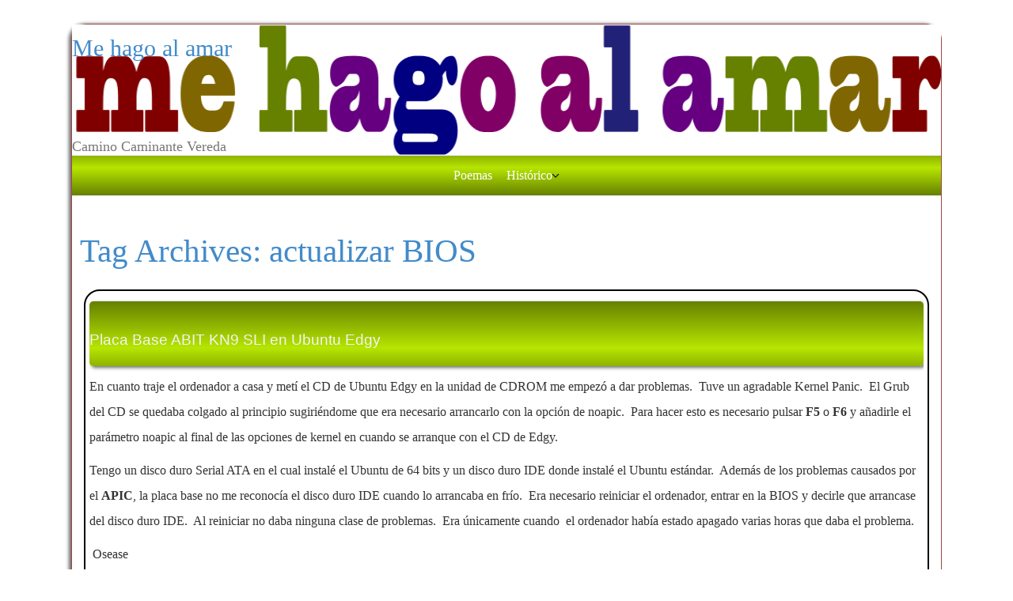

--- FILE ---
content_type: text/html; charset=UTF-8
request_url: https://andreso.net/tag/actualizar-bios/
body_size: 10188
content:
<!DOCTYPE html>
<!--[if IE 7]>
<html id="ie7" lang="en-US">
<![endif]-->
<!--[if IE 8]>
<html id="ie8" lang="en-US">
<![endif]-->
<!--[if !(IE 6) | !(IE 7) | !(IE 8)  ]><!-->
<html lang="en-US">
<!--<![endif]-->
<head>
<meta charset="UTF-8"/>
<meta name="viewport" content="width=device-width, initial-scale=1">
<!--[if IE 7]>
<style type="text/css" media="screen">
#ttr_vmenu_items  li.ttr_vmenu_items_parent {display:inline;}
</style>
<![endif]-->
<style>
.ttr_comment_text{width :calc(100% - 10px);}
@media only screen and (max-width:991px){
.archive #ttr_page #ttr_content .products li.product:nth-child(4n+1){ float:left;width:calc(100%/4); clear:both !important;}
#ttr_page #ttr_content .products li.product:first-child,#ttr_page #ttr_content .products li.product{float:left;width:calc(100%/4);clear:none;}}
@media only screen and (max-width:767px){
.archive #ttr_page #ttr_content .products li.product:nth-child(1n+1){ float:left;width:calc(100%/1); clear:both !important;}
#ttr_page #ttr_content .products li.product:first-child,#ttr_page #ttr_content .products li.product{float:left;width:calc(100%/1);clear:none;}}
</style>
<title>actualizar BIOS &#8211; Me hago al amar</title>
<meta name='robots' content='max-image-preview:large' />
<link rel="alternate" type="application/rss+xml" title="Me hago al amar &raquo; Feed" href="https://andreso.net/feed/" />
<link rel="alternate" type="application/rss+xml" title="Me hago al amar &raquo; Comments Feed" href="https://andreso.net/comments/feed/" />
<link rel="alternate" type="application/rss+xml" title="Me hago al amar &raquo; actualizar BIOS Tag Feed" href="https://andreso.net/tag/actualizar-bios/feed/" />
<style id='wp-img-auto-sizes-contain-inline-css' type='text/css'>
img:is([sizes=auto i],[sizes^="auto," i]){contain-intrinsic-size:3000px 1500px}
/*# sourceURL=wp-img-auto-sizes-contain-inline-css */
</style>
<style id='wp-emoji-styles-inline-css' type='text/css'>

	img.wp-smiley, img.emoji {
		display: inline !important;
		border: none !important;
		box-shadow: none !important;
		height: 1em !important;
		width: 1em !important;
		margin: 0 0.07em !important;
		vertical-align: -0.1em !important;
		background: none !important;
		padding: 0 !important;
	}
/*# sourceURL=wp-emoji-styles-inline-css */
</style>
<style id='wp-block-library-inline-css' type='text/css'>
:root{--wp-block-synced-color:#7a00df;--wp-block-synced-color--rgb:122,0,223;--wp-bound-block-color:var(--wp-block-synced-color);--wp-editor-canvas-background:#ddd;--wp-admin-theme-color:#007cba;--wp-admin-theme-color--rgb:0,124,186;--wp-admin-theme-color-darker-10:#006ba1;--wp-admin-theme-color-darker-10--rgb:0,107,160.5;--wp-admin-theme-color-darker-20:#005a87;--wp-admin-theme-color-darker-20--rgb:0,90,135;--wp-admin-border-width-focus:2px}@media (min-resolution:192dpi){:root{--wp-admin-border-width-focus:1.5px}}.wp-element-button{cursor:pointer}:root .has-very-light-gray-background-color{background-color:#eee}:root .has-very-dark-gray-background-color{background-color:#313131}:root .has-very-light-gray-color{color:#eee}:root .has-very-dark-gray-color{color:#313131}:root .has-vivid-green-cyan-to-vivid-cyan-blue-gradient-background{background:linear-gradient(135deg,#00d084,#0693e3)}:root .has-purple-crush-gradient-background{background:linear-gradient(135deg,#34e2e4,#4721fb 50%,#ab1dfe)}:root .has-hazy-dawn-gradient-background{background:linear-gradient(135deg,#faaca8,#dad0ec)}:root .has-subdued-olive-gradient-background{background:linear-gradient(135deg,#fafae1,#67a671)}:root .has-atomic-cream-gradient-background{background:linear-gradient(135deg,#fdd79a,#004a59)}:root .has-nightshade-gradient-background{background:linear-gradient(135deg,#330968,#31cdcf)}:root .has-midnight-gradient-background{background:linear-gradient(135deg,#020381,#2874fc)}:root{--wp--preset--font-size--normal:16px;--wp--preset--font-size--huge:42px}.has-regular-font-size{font-size:1em}.has-larger-font-size{font-size:2.625em}.has-normal-font-size{font-size:var(--wp--preset--font-size--normal)}.has-huge-font-size{font-size:var(--wp--preset--font-size--huge)}.has-text-align-center{text-align:center}.has-text-align-left{text-align:left}.has-text-align-right{text-align:right}.has-fit-text{white-space:nowrap!important}#end-resizable-editor-section{display:none}.aligncenter{clear:both}.items-justified-left{justify-content:flex-start}.items-justified-center{justify-content:center}.items-justified-right{justify-content:flex-end}.items-justified-space-between{justify-content:space-between}.screen-reader-text{border:0;clip-path:inset(50%);height:1px;margin:-1px;overflow:hidden;padding:0;position:absolute;width:1px;word-wrap:normal!important}.screen-reader-text:focus{background-color:#ddd;clip-path:none;color:#444;display:block;font-size:1em;height:auto;left:5px;line-height:normal;padding:15px 23px 14px;text-decoration:none;top:5px;width:auto;z-index:100000}html :where(.has-border-color){border-style:solid}html :where([style*=border-top-color]){border-top-style:solid}html :where([style*=border-right-color]){border-right-style:solid}html :where([style*=border-bottom-color]){border-bottom-style:solid}html :where([style*=border-left-color]){border-left-style:solid}html :where([style*=border-width]){border-style:solid}html :where([style*=border-top-width]){border-top-style:solid}html :where([style*=border-right-width]){border-right-style:solid}html :where([style*=border-bottom-width]){border-bottom-style:solid}html :where([style*=border-left-width]){border-left-style:solid}html :where(img[class*=wp-image-]){height:auto;max-width:100%}:where(figure){margin:0 0 1em}html :where(.is-position-sticky){--wp-admin--admin-bar--position-offset:var(--wp-admin--admin-bar--height,0px)}@media screen and (max-width:600px){html :where(.is-position-sticky){--wp-admin--admin-bar--position-offset:0px}}

/*# sourceURL=wp-block-library-inline-css */
</style><style id='global-styles-inline-css' type='text/css'>
:root{--wp--preset--aspect-ratio--square: 1;--wp--preset--aspect-ratio--4-3: 4/3;--wp--preset--aspect-ratio--3-4: 3/4;--wp--preset--aspect-ratio--3-2: 3/2;--wp--preset--aspect-ratio--2-3: 2/3;--wp--preset--aspect-ratio--16-9: 16/9;--wp--preset--aspect-ratio--9-16: 9/16;--wp--preset--color--black: #000000;--wp--preset--color--cyan-bluish-gray: #abb8c3;--wp--preset--color--white: #ffffff;--wp--preset--color--pale-pink: #f78da7;--wp--preset--color--vivid-red: #cf2e2e;--wp--preset--color--luminous-vivid-orange: #ff6900;--wp--preset--color--luminous-vivid-amber: #fcb900;--wp--preset--color--light-green-cyan: #7bdcb5;--wp--preset--color--vivid-green-cyan: #00d084;--wp--preset--color--pale-cyan-blue: #8ed1fc;--wp--preset--color--vivid-cyan-blue: #0693e3;--wp--preset--color--vivid-purple: #9b51e0;--wp--preset--gradient--vivid-cyan-blue-to-vivid-purple: linear-gradient(135deg,rgb(6,147,227) 0%,rgb(155,81,224) 100%);--wp--preset--gradient--light-green-cyan-to-vivid-green-cyan: linear-gradient(135deg,rgb(122,220,180) 0%,rgb(0,208,130) 100%);--wp--preset--gradient--luminous-vivid-amber-to-luminous-vivid-orange: linear-gradient(135deg,rgb(252,185,0) 0%,rgb(255,105,0) 100%);--wp--preset--gradient--luminous-vivid-orange-to-vivid-red: linear-gradient(135deg,rgb(255,105,0) 0%,rgb(207,46,46) 100%);--wp--preset--gradient--very-light-gray-to-cyan-bluish-gray: linear-gradient(135deg,rgb(238,238,238) 0%,rgb(169,184,195) 100%);--wp--preset--gradient--cool-to-warm-spectrum: linear-gradient(135deg,rgb(74,234,220) 0%,rgb(151,120,209) 20%,rgb(207,42,186) 40%,rgb(238,44,130) 60%,rgb(251,105,98) 80%,rgb(254,248,76) 100%);--wp--preset--gradient--blush-light-purple: linear-gradient(135deg,rgb(255,206,236) 0%,rgb(152,150,240) 100%);--wp--preset--gradient--blush-bordeaux: linear-gradient(135deg,rgb(254,205,165) 0%,rgb(254,45,45) 50%,rgb(107,0,62) 100%);--wp--preset--gradient--luminous-dusk: linear-gradient(135deg,rgb(255,203,112) 0%,rgb(199,81,192) 50%,rgb(65,88,208) 100%);--wp--preset--gradient--pale-ocean: linear-gradient(135deg,rgb(255,245,203) 0%,rgb(182,227,212) 50%,rgb(51,167,181) 100%);--wp--preset--gradient--electric-grass: linear-gradient(135deg,rgb(202,248,128) 0%,rgb(113,206,126) 100%);--wp--preset--gradient--midnight: linear-gradient(135deg,rgb(2,3,129) 0%,rgb(40,116,252) 100%);--wp--preset--font-size--small: 13px;--wp--preset--font-size--medium: 20px;--wp--preset--font-size--large: 36px;--wp--preset--font-size--x-large: 42px;--wp--preset--spacing--20: 0.44rem;--wp--preset--spacing--30: 0.67rem;--wp--preset--spacing--40: 1rem;--wp--preset--spacing--50: 1.5rem;--wp--preset--spacing--60: 2.25rem;--wp--preset--spacing--70: 3.38rem;--wp--preset--spacing--80: 5.06rem;--wp--preset--shadow--natural: 6px 6px 9px rgba(0, 0, 0, 0.2);--wp--preset--shadow--deep: 12px 12px 50px rgba(0, 0, 0, 0.4);--wp--preset--shadow--sharp: 6px 6px 0px rgba(0, 0, 0, 0.2);--wp--preset--shadow--outlined: 6px 6px 0px -3px rgb(255, 255, 255), 6px 6px rgb(0, 0, 0);--wp--preset--shadow--crisp: 6px 6px 0px rgb(0, 0, 0);}:where(.is-layout-flex){gap: 0.5em;}:where(.is-layout-grid){gap: 0.5em;}body .is-layout-flex{display: flex;}.is-layout-flex{flex-wrap: wrap;align-items: center;}.is-layout-flex > :is(*, div){margin: 0;}body .is-layout-grid{display: grid;}.is-layout-grid > :is(*, div){margin: 0;}:where(.wp-block-columns.is-layout-flex){gap: 2em;}:where(.wp-block-columns.is-layout-grid){gap: 2em;}:where(.wp-block-post-template.is-layout-flex){gap: 1.25em;}:where(.wp-block-post-template.is-layout-grid){gap: 1.25em;}.has-black-color{color: var(--wp--preset--color--black) !important;}.has-cyan-bluish-gray-color{color: var(--wp--preset--color--cyan-bluish-gray) !important;}.has-white-color{color: var(--wp--preset--color--white) !important;}.has-pale-pink-color{color: var(--wp--preset--color--pale-pink) !important;}.has-vivid-red-color{color: var(--wp--preset--color--vivid-red) !important;}.has-luminous-vivid-orange-color{color: var(--wp--preset--color--luminous-vivid-orange) !important;}.has-luminous-vivid-amber-color{color: var(--wp--preset--color--luminous-vivid-amber) !important;}.has-light-green-cyan-color{color: var(--wp--preset--color--light-green-cyan) !important;}.has-vivid-green-cyan-color{color: var(--wp--preset--color--vivid-green-cyan) !important;}.has-pale-cyan-blue-color{color: var(--wp--preset--color--pale-cyan-blue) !important;}.has-vivid-cyan-blue-color{color: var(--wp--preset--color--vivid-cyan-blue) !important;}.has-vivid-purple-color{color: var(--wp--preset--color--vivid-purple) !important;}.has-black-background-color{background-color: var(--wp--preset--color--black) !important;}.has-cyan-bluish-gray-background-color{background-color: var(--wp--preset--color--cyan-bluish-gray) !important;}.has-white-background-color{background-color: var(--wp--preset--color--white) !important;}.has-pale-pink-background-color{background-color: var(--wp--preset--color--pale-pink) !important;}.has-vivid-red-background-color{background-color: var(--wp--preset--color--vivid-red) !important;}.has-luminous-vivid-orange-background-color{background-color: var(--wp--preset--color--luminous-vivid-orange) !important;}.has-luminous-vivid-amber-background-color{background-color: var(--wp--preset--color--luminous-vivid-amber) !important;}.has-light-green-cyan-background-color{background-color: var(--wp--preset--color--light-green-cyan) !important;}.has-vivid-green-cyan-background-color{background-color: var(--wp--preset--color--vivid-green-cyan) !important;}.has-pale-cyan-blue-background-color{background-color: var(--wp--preset--color--pale-cyan-blue) !important;}.has-vivid-cyan-blue-background-color{background-color: var(--wp--preset--color--vivid-cyan-blue) !important;}.has-vivid-purple-background-color{background-color: var(--wp--preset--color--vivid-purple) !important;}.has-black-border-color{border-color: var(--wp--preset--color--black) !important;}.has-cyan-bluish-gray-border-color{border-color: var(--wp--preset--color--cyan-bluish-gray) !important;}.has-white-border-color{border-color: var(--wp--preset--color--white) !important;}.has-pale-pink-border-color{border-color: var(--wp--preset--color--pale-pink) !important;}.has-vivid-red-border-color{border-color: var(--wp--preset--color--vivid-red) !important;}.has-luminous-vivid-orange-border-color{border-color: var(--wp--preset--color--luminous-vivid-orange) !important;}.has-luminous-vivid-amber-border-color{border-color: var(--wp--preset--color--luminous-vivid-amber) !important;}.has-light-green-cyan-border-color{border-color: var(--wp--preset--color--light-green-cyan) !important;}.has-vivid-green-cyan-border-color{border-color: var(--wp--preset--color--vivid-green-cyan) !important;}.has-pale-cyan-blue-border-color{border-color: var(--wp--preset--color--pale-cyan-blue) !important;}.has-vivid-cyan-blue-border-color{border-color: var(--wp--preset--color--vivid-cyan-blue) !important;}.has-vivid-purple-border-color{border-color: var(--wp--preset--color--vivid-purple) !important;}.has-vivid-cyan-blue-to-vivid-purple-gradient-background{background: var(--wp--preset--gradient--vivid-cyan-blue-to-vivid-purple) !important;}.has-light-green-cyan-to-vivid-green-cyan-gradient-background{background: var(--wp--preset--gradient--light-green-cyan-to-vivid-green-cyan) !important;}.has-luminous-vivid-amber-to-luminous-vivid-orange-gradient-background{background: var(--wp--preset--gradient--luminous-vivid-amber-to-luminous-vivid-orange) !important;}.has-luminous-vivid-orange-to-vivid-red-gradient-background{background: var(--wp--preset--gradient--luminous-vivid-orange-to-vivid-red) !important;}.has-very-light-gray-to-cyan-bluish-gray-gradient-background{background: var(--wp--preset--gradient--very-light-gray-to-cyan-bluish-gray) !important;}.has-cool-to-warm-spectrum-gradient-background{background: var(--wp--preset--gradient--cool-to-warm-spectrum) !important;}.has-blush-light-purple-gradient-background{background: var(--wp--preset--gradient--blush-light-purple) !important;}.has-blush-bordeaux-gradient-background{background: var(--wp--preset--gradient--blush-bordeaux) !important;}.has-luminous-dusk-gradient-background{background: var(--wp--preset--gradient--luminous-dusk) !important;}.has-pale-ocean-gradient-background{background: var(--wp--preset--gradient--pale-ocean) !important;}.has-electric-grass-gradient-background{background: var(--wp--preset--gradient--electric-grass) !important;}.has-midnight-gradient-background{background: var(--wp--preset--gradient--midnight) !important;}.has-small-font-size{font-size: var(--wp--preset--font-size--small) !important;}.has-medium-font-size{font-size: var(--wp--preset--font-size--medium) !important;}.has-large-font-size{font-size: var(--wp--preset--font-size--large) !important;}.has-x-large-font-size{font-size: var(--wp--preset--font-size--x-large) !important;}
/*# sourceURL=global-styles-inline-css */
</style>

<style id='classic-theme-styles-inline-css' type='text/css'>
/*! This file is auto-generated */
.wp-block-button__link{color:#fff;background-color:#32373c;border-radius:9999px;box-shadow:none;text-decoration:none;padding:calc(.667em + 2px) calc(1.333em + 2px);font-size:1.125em}.wp-block-file__button{background:#32373c;color:#fff;text-decoration:none}
/*# sourceURL=/wp-includes/css/classic-themes.min.css */
</style>
<link rel='stylesheet' id='bootstrap-css' href='https://andreso.net/wp-content/themes/andreso/css/bootstrap.css?ver=6.9' type='text/css' media='all' />
<link rel='stylesheet' id='style-css' href='https://andreso.net/wp-content/themes/andreso/style.css?ver=6.9' type='text/css' media='all' />
<script type="text/javascript" src="https://andreso.net/wp-includes/js/jquery/jquery.min.js?ver=3.7.1" id="jquery-core-js"></script>
<script type="text/javascript" src="https://andreso.net/wp-includes/js/jquery/jquery-migrate.min.js?ver=3.4.1" id="jquery-migrate-js"></script>
<link rel="https://api.w.org/" href="https://andreso.net/wp-json/" /><link rel="alternate" title="JSON" type="application/json" href="https://andreso.net/wp-json/wp/v2/tags/305" /><link rel="EditURI" type="application/rsd+xml" title="RSD" href="https://andreso.net/xmlrpc.php?rsd" />
<meta name="generator" content="WordPress 6.9" />
<link rel="icon" href="https://andreso.net/wp-content/uploads/2022/04/favicon.ico" sizes="32x32" />
<link rel="icon" href="https://andreso.net/wp-content/uploads/2022/04/favicon.ico" sizes="192x192" />
<link rel="apple-touch-icon" href="https://andreso.net/wp-content/uploads/2022/04/favicon.ico" />
<meta name="msapplication-TileImage" content="https://andreso.net/wp-content/uploads/2022/04/favicon.ico" />
</head>
<body class="archive tag tag-actualizar-bios tag-305 wp-theme-andreso blog-wp"> 
 
<div class="totopshow">
<a href="#" class="back-to-top">
<img alt="Back to Top" src="https://andreso.net/wp-content/themes/andreso/images/gototop0.png">
</a>
</div>
<div class="margin_collapsetop"></div>
<div  class="margin_collapsetop"></div>
<div id="ttr_page" class="container">
<div class="ttr_banner_header">
</div>
<div class="remove_collapsing_margins"></div>
<header id="ttr_header" >
<div class="margin_collapsetop"></div>
<div id="ttr_header_inner" >
<div class="ttr_header_element_alignment container">
<div class="ttr_images_container">
</div>
</div>
<div class="ttr_title_position">
<p class="ttr_title_style"><a href="https://andreso.net/"
title="Me hago al amar"
rel="home">Me hago al amar</a>
</p></div>
<div class="ttr_slogan_position">
<p class="ttr_slogan_style">Camino Caminante Vereda</p></div>
<div class="ttr_images_container">
</div>
</div>
</header>
<div class="ttr_banner_header">
</div><div class="ttr_banner_menu">
</div>
<div class="remove_collapsing_margins"></div>
<div class="navigation-top">
<div class="wrap">
<div id="ttr_menu"> 
<div class="margin_collapsetop"></div>
<nav class="navbar-default navbar-expand-md navbar" role="navigation" aria-label="Top Menu">
<div id="ttr_menu_inner_in">
<div class="ttr_images_container">
<div class="ttr_menu_logo">
</div>
</div>
<div id="navigationmenu">
<div class="navbar-header">
<button id="nav-expander" class="navbar-toggle" data-target=".navbar-collapse" type="button" aria-controls="top-menu" aria-expanded="false" data-toggle="collapse">
<span class="ttr_menu_toggle_button">
<span class="sr-only">
</span>
<span class="icon-bar navbar-toggler-icon">
</span>
<span class="icon-bar navbar-toggler-icon">
</span>
<span class="icon-bar navbar-toggler-icon">
</span>
</span>
<span class="ttr_menu_button_text">
Menu
</span>
</button>
</div>
<div class="menu-center collapse navbar-collapse"><ul id="top-menu" class="ttr_menu_items nav navbar-nav nav-center"><li id="menu-item-124" class="menu-item menu-item-type-taxonomy menu-item-object-category menu-item-124 ttr_menu_items_parent dropdown"><a href="https://andreso.net/category/poemas/" class="ttr_menu_items_parent_link"><span class="menuchildicon"></span>Poemas<span class="menuarrowicon"></span></a><hr class="horiz_separator" /></li>
<li id="menu-item-125" class="menu-item menu-item-type-taxonomy menu-item-object-category menu-item-has-children menu-item-125 ttr_menu_items_parent dropdown"><a href="https://andreso.net/category/historico/" class="ttr_menu_items_parent_link_arrow dropdown-toggle" data-toggle="dropdown""><span class="menuchildicon"></span>Histórico<span class="menuarrowicon"></span></a><hr class="horiz_separator" />
<ul class="bs child dropdown-menu" role="menu">
	<li id="menu-item-86" class="menu-item menu-item-type-taxonomy menu-item-object-category menu-item-has-children menu-item-86 span1 unstyled dropdown dropdown-submenu dropdown"><a href="https://andreso.net/category/historico/documentacion/" class="subchild dropdown toggle"  data-toggle="dropdown"><span class="menuchildicon"></span>Documentación<span class="menuarrowicon"></span></a><hr class="separator" />
	<ul>
		<li id="menu-item-87" class="menu-item menu-item-type-taxonomy menu-item-object-category menu-item-87 dropdown"><a href="https://andreso.net/category/historico/documentacion/miscelaneo/"><span class="menuchildicon"></span>Miscelaneo<span class="menuarrowicon"></span></a><hr class="separator" /></li>
		<li id="menu-item-88" class="menu-item menu-item-type-taxonomy menu-item-object-category menu-item-88 dropdown"><a href="https://andreso.net/category/historico/documentacion/ubuntu/"><span class="menuchildicon"></span>Ubuntu<span class="menuarrowicon"></span></a><hr class="separator" /></li>
	</ul>
</li>
	<li id="menu-item-84" class="menu-item menu-item-type-taxonomy menu-item-object-category menu-item-has-children menu-item-84 span1 unstyled dropdown dropdown-submenu dropdown"><a href="https://andreso.net/category/historico/noticias/personal/" class="subchild dropdown toggle"  data-toggle="dropdown"><span class="menuchildicon"></span>Asuntos personales<span class="menuarrowicon"></span></a><hr class="separator" />
	<ul>
		<li id="menu-item-79" class="menu-item menu-item-type-taxonomy menu-item-object-category menu-item-79 dropdown"><a href="https://andreso.net/category/historico/noticias/vacaciones/"><span class="menuchildicon"></span>Vacaciones<span class="menuarrowicon"></span></a><hr class="separator" /></li>
		<li id="menu-item-81" class="menu-item menu-item-type-taxonomy menu-item-object-category menu-item-81 dropdown"><a href="https://andreso.net/category/historico/noticias/trabajo/"><span class="menuchildicon"></span>Temas laborales<span class="menuarrowicon"></span></a><hr class="separator" /></li>
	</ul>
</li>
	<li id="menu-item-82" class="menu-item menu-item-type-taxonomy menu-item-object-category menu-item-has-children menu-item-82 span1 unstyled dropdown dropdown-submenu dropdown"><a href="https://andreso.net/category/historico/noticias/teoria-informatica/" class="subchild dropdown toggle"  data-toggle="dropdown"><span class="menuchildicon"></span>Tecnología<span class="menuarrowicon"></span></a><hr class="separator" />
	<ul>
		<li id="menu-item-83" class="menu-item menu-item-type-taxonomy menu-item-object-category menu-item-83 dropdown"><a href="https://andreso.net/category/historico/noticias/problemas-informcos/"><span class="menuchildicon"></span>Problemas Informáticos<span class="menuarrowicon"></span></a><hr class="separator" /></li>
		<li id="menu-item-85" class="menu-item menu-item-type-taxonomy menu-item-object-category menu-item-85 dropdown"><a href="https://andreso.net/category/historico/noticias/cosas-de-administraci/"><span class="menuchildicon"></span>Temas de administración<span class="menuarrowicon"></span></a><hr class="separator" /></li>
	</ul>
</li>
	<li id="menu-item-80" class="menu-item menu-item-type-taxonomy menu-item-object-category last menu-item-80 span1 unstyled dropdown dropdown-submenu dropdown"><a href="https://andreso.net/category/historico/noticias/compa-pmas/"><span class="menuchildicon"></span>Servicio pésimo<span class="menuarrowicon"></span></a></li>
</ul>
</li>
</ul></div></div>
</div>
<div class="margin_collapsetop"></div>
</nav><!-- #site-navigation --></div>
</div><!-- .wrap -->
</div><!-- .navigation-top -->
<div class="ttr_banner_menu">
</div><div id="ttr_content_and_sidebar_container">
<div id="ttr_content">
<div id="ttr_content_margin">
<div class="remove_collapsing_margins"></div>
<h1>
Tag Archives: <span>actualizar BIOS</span></h1>
<article class="ttr_post post-42 post type-post status-publish format-standard hentry category-ubuntu tag-abit tag-actualizar-bios tag-bios tag-freedos tag-k9-sli tag-linux tag-placa-base tag-ubuntu-edgy">
<div class="ttr_post_content_inner">
<div class="ttr_post_inner_box">
 <h1 class="ttr_post_title entry-title"><a href="https://andreso.net/historico/documentacion/ubuntu/placa-base-abit-kn9-sli-en-ubuntu-edgy/" title="Permalink to Placa Base ABIT KN9 SLI en Ubuntu Edgy" rel="bookmark">Placa Base ABIT KN9 SLI en Ubuntu Edgy</a>
</h1></div>
<div class="ttr_article">
<div class="postcontent entry-content">
<p>
En cuanto traje el ordenador a casa y met&iacute; el CD de Ubuntu Edgy en la unidad de CDROM me empez&oacute; a dar problemas.&nbsp; Tuve un agradable Kernel Panic.&nbsp; El Grub del CD se quedaba colgado al principio sugiri&eacute;ndome que era necesario arrancarlo con la opci&oacute;n de noapic.&nbsp; Para hacer esto es necesario pulsar <strong>F5</strong> o <strong>F6</strong> y a&ntilde;adirle el par&aacute;metro noapic al final de las opciones de kernel en cuando se arranque con el CD de Edgy.
</p>
<p>
Tengo un disco duro Serial ATA en el cual instal&eacute; el Ubuntu de 64 bits y un disco duro IDE donde instal&eacute; el Ubuntu est&aacute;ndar.&nbsp; Adem&aacute;s de los problemas causados por el <strong>APIC</strong>, la placa base no me reconoc&iacute;a el disco duro IDE cuando lo arrancaba en fr&iacute;o.&nbsp; Era necesario reiniciar el ordenador, entrar en la BIOS y decirle que arrancase del disco duro IDE.&nbsp; Al reiniciar no daba ninguna clase de problemas.&nbsp; Era &uacute;nicamente cuando&nbsp; el ordenador hab&iacute;a estado apagado varias horas que daba el problema.
</p>
<p>
&nbsp;Osease
</p>
<ul>
<li>Arrancar el ordenador.&nbsp; Esperar a que diera el Grub Hard Disk Error debido a que no encontraba el disco duro IDE.</li>
</ul>
<ul>
<li>Apagar el ordenador pulsando el interruptor durante seis segundos</li>
<li>Encender el ordenador y pulsar <strong>Suprimir</strong> para entrar en la BIOS. 
	</li>
<li>Ir a Advanced BIOS Options, Abrir Hard Disk Boot Priority y seleccionar el disco IDE.</li>
<li>Guardar la configuraci&oacute;n</li>
<li>Al arrancar el GRUB, pulsar <strong>e</strong> para editar sus comandos</li>
<li>Seleccionar la opci&oacute;n donde aparece <strong>kernel,</strong> pulsar <strong>e</strong> para editar, agregar <strong>noapic</strong> hacia el final y pulsar Intro para guardar</li>
<li>Pulsar <strong>b</strong> para arrancar.</li>
</ul>
<p>
Los tres &uacute;ltimos pasos se pod&iacute;an obviar editando <strong>/boot/grub/menu.lst </strong>agregando&nbsp; <strong>noapic</strong> al final de todas las l&iacute;neas que empezaban por <strong>kernel</strong>.&nbsp; Es necesario volver a editar el archivo <strong>menu.lst </strong>cada vez que se actualiza el kernel con el <strong>aptitude</strong>.&nbsp; Ha habido veces que he tardado un par de horas en arrancar el ordenador por no seguir exactamente los pasos que especifiqu&eacute; arriba.&nbsp; Afortunadamente los de <a href="http://www.abit.com.tw/page/sp/index.php" title="El fabricante de la placa base">ABIT</a>  han sacado una actualizaci&oacute;n de la BIOS que resuelve estos problemas.&nbsp; Entrando en <strong>BIOS</strong> y introduciendo <strong>KN9 SLI </strong>en la caja de texto de la parte superior aparecen varias actualizaciones para esta placa base.&nbsp; Es necesario descargar la <a href="ftp://ftp.abitshop.com/pub/bios/kn9//kn918.zip" title="Fichero de actualizaci&oacute;n del bios del ABIT KN9 SLI">kn918.zip</a>  o una posterior. &nbsp;
</p>
<p>
Para actualizar la <strong>BIOS</strong> segu&iacute; los pasos detallados en&nbsp; <a href="http://ubuntuforums.org/showthread.php?t=318789" title="Manual"><strong> 	HOWTO: Flash BIOS, The Ubuntu Way</strong></a>.&nbsp; <strong>IMPORTANTE:</strong> Si no tienes una placa base ABIT KN9 SLI es probable que seguir estos pasos al pie de la letra va a dejar tu ordenador inservible.
</p>
<p>
&nbsp;El archivo se descarga y se descomprime con <strong>unzip kn918.zip&nbsp; </strong>creando una carpeta <strong>kn918</strong>.&nbsp; Ahora es necesario bajarse la imagen <strong>OEM</strong> del <strong>FREEDOS</strong> de&nbsp;<strong> <a href="http://www.fdos.org/bootdisks/" title="DOS gratuito">http://www.fdos.org/bootdisks/</a> .&nbsp; </strong>El archivo que yo me descargu&eacute; es <a href="http://www.fdos.org/bootdisks/autogen/FDOEM.144.gz" title="Im&aacute;gen OEM arrancable del FREEDOS">FDOEM.144.gz</a>.&nbsp; Es muy importante que sea la versi&oacute;n <strong>OEM</strong> ya que cualquier otra versi&oacute;n puede cargar programas residentes en memoria.&nbsp; Cualquier programa residente en memoria puede hacer fracasar la actualizaci&oacute;n de la BIOs por lo cual tu ordenador puede quedar inservible.&nbsp; La versi&oacute;n <strong>OEM</strong> no arranca ning&uacute;n programa.
</p>
<p>
Ahora es necesario grabar la im&aacute;gen del <strong>FREEDOS</strong> en un disquete.&nbsp; El <strong>HOWTO</strong> inclu&iacute;a instrucciones para hacer un CD auto arrancable con el programa para actualizar la <strong>BIOS</strong> pero las dos veces que lo intent&eacute; tuve que tirar los CD.&nbsp; Estas instrucciones asumen que tienes el disquete en /dev/fd0.&nbsp; Si no te funcionan las instrucciones el disquete estar&aacute; en otra parte o quiz&aacute;s no tienes disquete.&nbsp; Introduces el disquete y en el terminal desde la carpeta donde te descargaste la imagen del <strong>FREEDOS</strong>:
</p>
<p>
<strong>gunzip&nbsp;</strong> <strong>FDOEM.144.gz</strong><br />
<strong>sudo dd if=FDOEM.144 -of=/dev/fd0&nbsp;</strong>
</p>
<p>
Ahora hace falta montar el diskette
</p>
<p>
<strong>sudo mkdir /mnt/floppy<br />
sudo mount /dev/fd0 /mnt/floppy&nbsp;</strong>
</p>
<p>
Se va a la carpeta&nbsp; <strong>kn918</strong> creada al descomprimir el archivo descargado de <strong>ABIT</strong> y se copia todo al diskete.&nbsp; Claro est&aacute;, si te descargas una versi&oacute;n m&aacute;s moderna del <strong>BIOS</strong>, ser&aacute; necesario ajustar la ruta.
</p>
<p>
<strong>sudo cp * /mnt/floppy</strong>
</p>
<p>
&nbsp;Ahora se verifica que todos los archivos se hayan copiado y se reinicia el ordenador.
</p>
<p>
&nbsp;Es necesario volver a entrar en la <strong>BIOS</strong> para asegurarse que va a arrancar desde el diskete.&nbsp; Esto se hace en las opciones avanzadas.
</p>
<p>
Una vez se arranca en <strong>DOS</strong> es necesario ejecutar el fichero <strong>.BAT</strong> que instala la <strong>BIOS.</strong>&nbsp; Se llama <strong>RUNME.BAT&nbsp;</strong>
</p>
<p>
Despu&eacute;s de cuatro o cinco pantallas en las cuales me pregunt&oacute; si estaba verdaderamente seguro de lo que estaba haciendo, me permiti&oacute; actualizar la <strong>BIOS</strong>.&nbsp; Al sacar el disquete y arrancar el ordenador la BIOS me dio una advertencia.&nbsp; Es necesario dejar la configuraci&oacute;n del <strong>BIOS</strong> a cero.&nbsp; Para esto es necesario abrir el ordenador.&nbsp; Se apaga el ordenador y, <strong>muy importante</strong>, se desenchufa el cable de alimentaci&oacute;n.&nbsp; En la parte inferior de la placa base, m&aacute;s o menos por la mitad, hay un jumper que est&aacute; haciendo cortocircuito a los dos alambres de la derecha.&nbsp; A la izquierda hay un alambre libre.&nbsp; El jumper est&aacute; marcado con el texto <strong>CCMOS1</strong> y en mi placa base era un trozo de pl&aacute;stico amarillo de m&aacute;s o menos medio cent&iacute;metro de ancho y unos cinco cent&iacute;metros de alto.&nbsp; Es necesario sacarlo y ponerlo haciendo cortocircuito con los dos alambres de la izquierda para que la <strong>BIOS</strong> vuelva a sus valores de fabrica.&nbsp; Pasados un par de segundos se quita y se vuelve a poner en los dos alambres de la derecha.&nbsp; Las pase canutas para colocar el jumper.
</p>
<p>
Al final pude encender el ordenador.&nbsp; Hice la prueba de editar la l&iacute;nea del kernel de GRUB, quitando el <strong>noapic</strong>.&nbsp; Arranc&oacute; perfectamente.&nbsp; Desgraciadamente no terminaron mis problemas con esta placa base.&nbsp; El servidor X no quer&iacute;a arrancar.&nbsp; No s&eacute; qu&eacute; de que no encontraba el dispositivo.&nbsp; Entr&eacute; en modo consola pulsando <strong>Mayus-Alt-F3</strong> o <strong>Ctrl-Alt-F3 </strong>(no me aclaro) con mi usuario.&nbsp; Ejecut&eacute; <strong>lspci -v -v -v | less </strong>para tener toda la informaci&oacute;n que dispon&iacute;a mi ordenador de lo que hay conectado a mi placa base.&nbsp; Vi que a la izquierda de donde aparec&iacute;a mi tarjeta gr&aacute;fica pon&iacute;a <strong>06:00.0</strong>&nbsp;
</p>
<p>
En el archivo de configuraci&oacute;n de las X, que abr&iacute; con&nbsp; sudo vi /etc/X11/xorg.conf aparece lo siguiente
</p>
<p>
<strong>Section &quot;Device&quot;<br />
&nbsp;&nbsp; &nbsp;Identifier&nbsp;&nbsp; &nbsp;&quot;ATI Technologies, Inc. Radeon X600 (RV370)&quot;<br />
&nbsp;&nbsp; &nbsp;Driver&nbsp;&nbsp; &nbsp;&nbsp;&nbsp; &nbsp;&quot;fglrx&quot;<br />
&nbsp;&nbsp; &nbsp;Option&nbsp;&nbsp;&nbsp;&nbsp;&nbsp; &quot;VideoOverlay&quot; &quot;on&quot;<br />
&nbsp;&nbsp; &nbsp;BusID&nbsp;&nbsp; &nbsp;&nbsp;&nbsp; &nbsp;&quot;PCI:5:0:0&quot;<br />
EndSection</strong>
</p>
<p>
En el <strong>BusID</strong> pon&iacute;a <strong>&quot;PCI:5:0:0&quot; </strong>y el <strong>lspci</strong> dec&iacute;a que la tarjeta gr&aacute;fica estaba en <strong>06:00.0.&nbsp; </strong>Cambi&eacute; la l&iacute;nea de <strong>BusID</strong> a&nbsp;
</p>
<p>
&nbsp;<strong>BusID&nbsp;&nbsp; &nbsp;&nbsp;&nbsp; &nbsp;&quot;PCI:6:0:0&quot;</strong>
</p>
<p>
y reinici&eacute; el ordenador.
</p>
<p>
&nbsp;Al final mi flamante sistema es compatible con el Linux.
</p>
<p>
&nbsp;<a href="index.php?option=com_contact&amp;task=view&amp;contact_id=1">Andreso</a></p>
<div style="clear: both;"></div>
</div>
</div>
</div>
</article><div style="clear: both;">
</div>
<div class="remove_collapsing_margins"></div>
</div>
</div>
<div style="clear: both;"></div>
</div>
<div class="footer-widget-area" role="complementary">
<div class="footer-widget-area_inner">
</div>
</div>
<div class="remove_collapsing_margins"></div>
<footer id="ttr_footer">
<div class="margin_collapsetop"></div>
<div id="ttr_footer_inner">
<div id="ttr_footer_top_for_widgets">
<div class="ttr_footer_top_for_widgets_inner">
</div>
</div>
<div class="ttr_footer_bottom_footer">
<div class="ttr_footer_bottom_footer_inner">
<div class="ttr_footer_element_alignment container">
</div>
</div>
</div>
</div>
</footer>
<div class="remove_collapsing_margins"></div>
<div class="footer-widget-area" role="complementary">
<div class="footer-widget-area_inner">
</div>
</div>
</div>
<script type="speculationrules">
{"prefetch":[{"source":"document","where":{"and":[{"href_matches":"/*"},{"not":{"href_matches":["/wp-*.php","/wp-admin/*","/wp-content/uploads/*","/wp-content/*","/wp-content/plugins/*","/wp-content/themes/andreso/*","/*\\?(.+)"]}},{"not":{"selector_matches":"a[rel~=\"nofollow\"]"}},{"not":{"selector_matches":".no-prefetch, .no-prefetch a"}}]},"eagerness":"conservative"}]}
</script>
<style type="text/css">
@media only screen
and (min-width:992px) 
{ header .ttr_title_style a, header .ttr_title_style a:link, header .ttr_title_style a:visited, header .ttr__title_style a:hover{font-size:30px}.ttr_slogan_style{font-size:18px}}
</style><script type="text/javascript" src="https://andreso.net/wp-content/themes/andreso/js/popper.min.js?ver=1.11.0" id="popperfront-js"></script>
<script type="text/javascript" src="https://andreso.net/wp-content/themes/andreso/js/bootstrap.min.js?ver=4.1.3" id="bootstrapfront-js"></script>
<script type="text/javascript" src="https://andreso.net/wp-content/themes/andreso/js/customscripts.js?ver=1.0.0" id="customscripts-js"></script>
<script type="text/javascript" src="https://andreso.net/wp-content/themes/andreso/js/totop.js?ver=1.0.0" id="totop-js"></script>
<script type="text/javascript" src="https://andreso.net/wp-content/themes/andreso/js/tt_animation.js?ver=1.0.0" id="tt_animation-js"></script>
<script id="wp-emoji-settings" type="application/json">
{"baseUrl":"https://s.w.org/images/core/emoji/17.0.2/72x72/","ext":".png","svgUrl":"https://s.w.org/images/core/emoji/17.0.2/svg/","svgExt":".svg","source":{"concatemoji":"https://andreso.net/wp-includes/js/wp-emoji-release.min.js?ver=6.9"}}
</script>
<script type="module">
/* <![CDATA[ */
/*! This file is auto-generated */
const a=JSON.parse(document.getElementById("wp-emoji-settings").textContent),o=(window._wpemojiSettings=a,"wpEmojiSettingsSupports"),s=["flag","emoji"];function i(e){try{var t={supportTests:e,timestamp:(new Date).valueOf()};sessionStorage.setItem(o,JSON.stringify(t))}catch(e){}}function c(e,t,n){e.clearRect(0,0,e.canvas.width,e.canvas.height),e.fillText(t,0,0);t=new Uint32Array(e.getImageData(0,0,e.canvas.width,e.canvas.height).data);e.clearRect(0,0,e.canvas.width,e.canvas.height),e.fillText(n,0,0);const a=new Uint32Array(e.getImageData(0,0,e.canvas.width,e.canvas.height).data);return t.every((e,t)=>e===a[t])}function p(e,t){e.clearRect(0,0,e.canvas.width,e.canvas.height),e.fillText(t,0,0);var n=e.getImageData(16,16,1,1);for(let e=0;e<n.data.length;e++)if(0!==n.data[e])return!1;return!0}function u(e,t,n,a){switch(t){case"flag":return n(e,"\ud83c\udff3\ufe0f\u200d\u26a7\ufe0f","\ud83c\udff3\ufe0f\u200b\u26a7\ufe0f")?!1:!n(e,"\ud83c\udde8\ud83c\uddf6","\ud83c\udde8\u200b\ud83c\uddf6")&&!n(e,"\ud83c\udff4\udb40\udc67\udb40\udc62\udb40\udc65\udb40\udc6e\udb40\udc67\udb40\udc7f","\ud83c\udff4\u200b\udb40\udc67\u200b\udb40\udc62\u200b\udb40\udc65\u200b\udb40\udc6e\u200b\udb40\udc67\u200b\udb40\udc7f");case"emoji":return!a(e,"\ud83e\u1fac8")}return!1}function f(e,t,n,a){let r;const o=(r="undefined"!=typeof WorkerGlobalScope&&self instanceof WorkerGlobalScope?new OffscreenCanvas(300,150):document.createElement("canvas")).getContext("2d",{willReadFrequently:!0}),s=(o.textBaseline="top",o.font="600 32px Arial",{});return e.forEach(e=>{s[e]=t(o,e,n,a)}),s}function r(e){var t=document.createElement("script");t.src=e,t.defer=!0,document.head.appendChild(t)}a.supports={everything:!0,everythingExceptFlag:!0},new Promise(t=>{let n=function(){try{var e=JSON.parse(sessionStorage.getItem(o));if("object"==typeof e&&"number"==typeof e.timestamp&&(new Date).valueOf()<e.timestamp+604800&&"object"==typeof e.supportTests)return e.supportTests}catch(e){}return null}();if(!n){if("undefined"!=typeof Worker&&"undefined"!=typeof OffscreenCanvas&&"undefined"!=typeof URL&&URL.createObjectURL&&"undefined"!=typeof Blob)try{var e="postMessage("+f.toString()+"("+[JSON.stringify(s),u.toString(),c.toString(),p.toString()].join(",")+"));",a=new Blob([e],{type:"text/javascript"});const r=new Worker(URL.createObjectURL(a),{name:"wpTestEmojiSupports"});return void(r.onmessage=e=>{i(n=e.data),r.terminate(),t(n)})}catch(e){}i(n=f(s,u,c,p))}t(n)}).then(e=>{for(const n in e)a.supports[n]=e[n],a.supports.everything=a.supports.everything&&a.supports[n],"flag"!==n&&(a.supports.everythingExceptFlag=a.supports.everythingExceptFlag&&a.supports[n]);var t;a.supports.everythingExceptFlag=a.supports.everythingExceptFlag&&!a.supports.flag,a.supports.everything||((t=a.source||{}).concatemoji?r(t.concatemoji):t.wpemoji&&t.twemoji&&(r(t.twemoji),r(t.wpemoji)))});
//# sourceURL=https://andreso.net/wp-includes/js/wp-emoji-loader.min.js
/* ]]> */
</script>
</body>
</html>